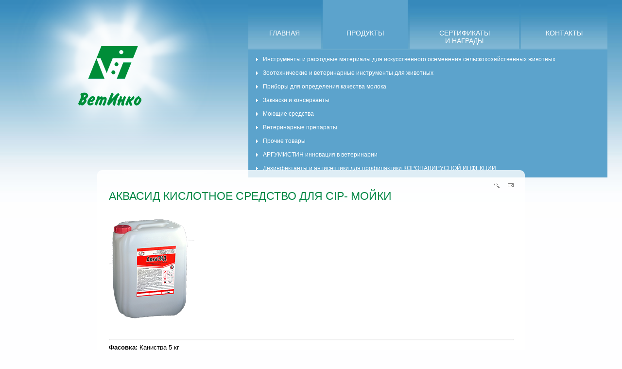

--- FILE ---
content_type: text/html
request_url: http://vetinco.ru/katalog_produkcii/instrumenty/akvasid_kislotnoe_sredstvo_dlya_cip_mojki/
body_size: 6760
content:

<?xml version="1.0" encoding="windows-1251"?>
<!DOCTYPE html PUBLIC "-//W3C//DTD XHTML 1.0 Transitional//EN" "http://www.w3.org/TR/xhtml1/DTD/xhtml1-transitional.dtd">
<html lang="ru" xml:lang="ru" xmlns="http://www.w3.org/1999/xhtml">
<head>


<title>АкваСИД кислотное средство для CIP- мойки - ТД ВетИнко</title>
<link href="/css/style.css" rel="stylesheet" type="text/css">
<link href="/css/styles.css" rel="stylesheet" type="text/css">
<meta http-equiv="content-type" content="text/html; charset=windows-1251">
	<meta name="description" lang="ru" content="ООО «ТД «ВетИнко»" />
	<meta name="keywords" content="ООО «ТД «ВетИнко»" />

	<meta name="robots" content="INDEX,FOLLOW" />
	<meta name="revisit-after" content="3 days" />
	<meta http-equiv="Content-Type" content="text/html; charset=windows-1251" />

<!--[if IE 6]>
	<link rel="stylesheet" type="text/css" media="screen" href="/css/ie6.css" />
<![endif]-->


</head>

<body leftmargin="0" topmargin="0" marginwidth="0" marginheight="0" >


<div class="layout">
	<table width="100%">
	<tr>
		<td class="top-bg centerff">
		<div align="center">
			<table width="980" border="0" cellspacing="0">
			<tr>
				<td align="left">
			 	 	<div id=logocont>
					<img id=photo1 src="/images/logo-bg150.png" width="450" height="321" class="png"/>
					<a href="/"><img id=frame1 src="/images/logotxt1.png" width="244" height="143" class="png" /></a>
					</div> 
				</td>
				<td  align="left" style="padding-right:30px;">
					<table>
					<tr>
		                
					
					
			        
					
					
			        
						<td class="mmenu" onMouseOver="this.className='mmenu-over'" onMouseOut="this.className='mmenu'"><a href="/">главная</a></td>
						<td><div style="width:3px;height:1px; "></div></td>
						<td class="mmenu open"><a href="/katalog_produkcii/">продукты</a></td>
						<td><div style="width:3px;height:1px; "></div></td>
						<td class="mmenu" onmouseover="this.className='mmenu-over'"  onmouseout="this.className='mmenu'">
						<a href="/o_kompanii/sertifikaty/PrintImages"> сертификаты<br/>и награды</a></td>
						<td><div style="width:3px;height:1px; "></div></td>
						<td class="mmenu" onmouseover="this.className='mmenu-over'"  onmouseout="this.className='mmenu'"><a href="/o_kompanii/kontakty/">контакты</a></td>
		                
					
					
                      							</tr>
				<tr>
					<td></td>
					<td></td>
					<td class="second-menu-spacer"><img src="/images/0.gif" height="3" width="2" alt=""/></td>
					<td></td>
					<td></td>
					<td></td>
					<td></td>
	
				</tr>
				<tr>
					<td class="second-menu" colspan="7">

						
	
	
		
			<a href="/katalog_produkcii/instrumenty_dlya_selskohozyajstvennyh_zhivotnyh/">Инструменты и расходные материалы для искусственного осеменения сельскохозяйственных животных</a>

	
		
			<a href="/katalog_produkcii/oborudovanie_dlya_io/">Зоотехнические и ветеринарные инструменты для животных</a>

	
		
			<a href="/katalog_produkcii/pribory_dlya_opredeleniya_kachestva_moloka/">Приборы для определения качества молока</a>

	
		
			<a href="/katalog_produkcii/konservanty_i_zakvaski/">Закваски и консерванты</a>

	
		
			<a href="/katalog_produkcii/instrumenty/">Моющие средства</a>

	
		
			<a href="/katalog_produkcii/veterinarnye_preparaty/">Ветеринарные препараты</a>

	
		
			<a href="/katalog_produkcii/prochie_tovary/">Прочие товары</a>

	
		
			<a href="/katalog_produkcii/argumistin_innovaciya_v_veterinarii/">АРГУМИСТИН инновация в ветеринарии</a>

	
		
			<a href="/katalog_produkcii/dezinfektanty_i_antiseptiki_dlya_profilaktiki_koronavirusnoj_infekcii/">Дезинфектанты и антисептики для профилактики КОРОНАВИРУСНОЙ ИНФЕКЦИИ</a>

	
	

						
					</td>
				</tr>
			</table>
		</div>
		</td>
	</tr>
	</table>

	</td></tr>
	<tr>
		<td align="center">
			
			<div class="ta_c">
		<div class="content">
		<div class="cont-tbl-top"><spacer type="block"></spacer></div>
		<div class="cont-tbl-mid">
				 <div class="ta_r">
				 <a href="/services/search/"><img src="/images/search.gif" alt="Поиск по сайту" title="Поиск по сайту" width="12" height="12" /></a>&nbsp; &nbsp;
				<a href="/obratnaya_svyaz/"><img src="/images/mailto.gif" alt="Отправить письмо" title="Отправить письмо" width="12" height="12" /></a>
				</div>

				
				<h1>
				АкваСИД кислотное средство для CIP- мойки
				</h1>
		
                
				

	<table style="width: 100%;">
	
		<td>

			
	 			
                     
                     
                   
                     
                     <img src="/image/{1cfa48bc-4b1d-40cc-93a1-9bbb8f8e3d72}$Read.SmallTo(190,190)"	alt="" />
                     
                   
                     
                     

                
                     

                
				     

	<hr/>
	 




			 
			<b>Фасовка:</b> 	Канистра 5 кг 
			<hr/>
			
			
	

	        
			<b> Назначение.</b><p> 	<strong>Концентрированное кислотное беспенное моющее средство «АкваСид» предназначено&nbsp; для циркуляционной (CIP), механической или ручной мойки &nbsp;как внутренних, так и наружных поверхностей,<span style="font-size: 9pt;">&nbsp;для мойки&nbsp; и обезжиривания разборного и неразборного производственного оборудования, внутренних и внешних поверхностей пастеризационно-охладительных установок, гомогенизаторов, трубопроводов, емкостного оборудования, танков, сепараторов, холодильных установок. Моющее средство хорошо удаляет комбинированные минеральные загрязнения, в том числе молочный, солевой камень, ржавчину, подтеки от конденсированного пара, известковые отложения, грязе-солевые подтёки с металлических поверхностей, хромированных деталей, керамики, стекла и любых твердых поверхностей. Применяется&nbsp;</span><span style="font-size: 9pt;">совместно с моющим жидким средством щелочного типа «ЩИТ» при кислотно-щелочной мойке оборудования на предприятиях молочной промышленности.</span><span style="font-size: 9pt;">&nbsp;</span></strong><br>
			<hr/>
					
					
			

	
		<b> Состав. Описание.</b><p><div><b>Средство:</b> </div><div><b><br></b> </div><blockquote style="margin: 0px 0px 0px 40px; padding: 0px; border: currentColor; border-image: none;"><div><b>- Беспенное.</b>   </div><div><b><br></b>   </div><div><b>- Идеально размягчает и удаляет молочный камень.&nbsp;</b>   </div><div><b><br></b>   </div><div><b>- Обладает высокой моющей способностью<span style="font-size: 9pt;">.</span></b>   </div><div><b><span style="font-size: 9pt;"><br></span></b>   </div><div><b>- Прекрасно работает в жёсткой воде.</b>   </div><div><b><br></b>   </div><div><b>- Экономично.&nbsp;</b>   </div><div><b><br></b>   </div><div><b>- Пожаробезопасно, биоразлагаемо.&nbsp;</b>   </div><div><b><br></b>   </div><div><b style="font-size: 9pt;">- PH - 2,0</b> <br></div></blockquote>
			
	<br>
		
				
				

                <b>   Применение. Дозировка.</b><p>
				


				<p style="text-align: center;"><b>&nbsp;<span style="font-size: 9pt;">Технология применения жидкого моющего средства&nbsp; «АкваСид»:</span></b></p><p style="text-align: center;"><b><span style="font-size: 9pt;"><br></span></b></p><blockquote style="margin: 0px 0px 0px 40px; padding: 0px; border: currentColor; border-image: none;"><p style="text-align: justify;"><b>1. &nbsp;Мойку оборудования производят после каждого опорожнения, а трубопроводы, насосы и молокосчетчики – по окончании технологического процесса.</b></p><p style="text-align: justify;"><b><br></b></p></blockquote><blockquote style="margin: 0px 0px 0px 40px; padding: 0px; border: currentColor; border-image: none;"><p style="text-align: justify;"><b>2. &nbsp;Перед мойкой с наружных и внутренних поверхностей оборудования, тары и трубопроводов удаляют остатки продукта водой.</b></p><p style="text-align: justify;"><b><br></b></p></blockquote><blockquote style="margin: 0px 0px 0px 40px; padding: 0px; border: currentColor; border-image: none;"><p style="text-align: justify;"><b style="font-size: 9pt;">3. &nbsp; &nbsp; Механизированная мойка непенным моющим средством предусматривает рециркуляцию рабочего раствора в системе мойки в автоматическом (CIP-мойка) или дистанционном режиме.</b></p><p style="text-align: justify;"><b style="font-size: 9pt;"><br></b></p></blockquote><p style="text-align: justify;"><b>После цикла мойки и очистки поверхности ополаскивают водой до полного отсутствия остаточных количеств &nbsp;моющего раствора.</b></p><p style="text-align: justify;"><b><br></b></p><p style="text-align: center;"><b>&nbsp;&nbsp;&nbsp;&nbsp;&nbsp;&nbsp;&nbsp; Рекомендуемые концентрации водного раствора средства и технологические режимы указанны в таблице 1.</b></p><p style="text-align: center;"><b><br></b></p><p style="text-align: center;"><b>Таблица 1</b></p><blockquote style="margin: 0px 0px 0px 40px; padding: 0px; border: currentColor; border-image: none;"><blockquote style="margin: 0px 0px 0px 40px; padding: 0px; border: currentColor; border-image: none;"><table border="1" cellspacing="0" cellpadding="0"><tbody><tr><td width="284" valign="top" rowspan="2"><p align="center"><b>Объект обработки</b></p></td><td width="331" valign="top" colspan="3"><p align="center"><b>Режим обработки</b></p></td></tr><tr><td width="104" valign="top"><p align="center"><b>Способ</b></p></td><td width="123" valign="top"><p align="center"><b>Концентрация, %</b></p></td><td width="104" valign="top"><p align="center"><b>Температура,<sup>0</sup>С</b></p></td></tr><tr><td width="284" valign="top"><p><b>Автомолцистерны, насосы, трубопроводы, резервуары, молокосчетчики.</b></p></td><td width="104" valign="top"><p align="center"><b>Механиз.,</b></p><p align="center"><b>Автоматиз.</b></p></td><td width="123" valign="top"><p align="center"><b>0,5 - 1,0</b></p></td><td width="104" valign="top"><p align="center"><b>15-75</b></p></td></tr><tr><td width="284" valign="top"><p><b>Фильтры, молокоочистители, сепараторы, бактофуги, гомогенизаторы, охладители, пастеризаторы, пастеризационно-охладительные установки</b></p></td><td width="104" valign="top"><p align="center"><b>Механиз.,</b></p><p align="center"><b>Автоматиз</b></p></td><td width="123" valign="top"><p align="center"><b>0,5 -2,0</b></p></td><td width="104" valign="top"><p align="center"><b>15 -75</b></p></td></tr><tr><td width="284" valign="top"><p><b>Емкости (заквасочники, ВДП, резервуары для сквашивания, прессующие ванны), трубопроводы, творожный сепаратор, творожные ванны, охладители, смесители, творогоизготовитель, месильные машины</b></p></td><td width="104" valign="top"><p align="center"><b>Механиз.,</b></p><p align="center"><b>Автоматиз</b></p></td><td width="123" valign="top"><p align="center"><b>0,5 – 1,0</b></p></td><td width="104" valign="top"><p align="center"><b>15 -75</b></p></td></tr><tr><td width="284" valign="top"><p><b>Сливкосозревательные ванны, маслоизготовители, маслорезки, маслоплавители др. оборудование для производства масла, сметаны, масла и спредов</b></p></td><td width="104" valign="top"><p align="center"><b>Механиз.,</b></p><p align="center"><b>Автоматиз</b></p></td><td width="123" valign="top"><p align="center"><b>0,5 – 3,0</b></p></td><td width="104" valign="top"><p align="center"><b>15-75</b></p></td></tr></tbody></table></blockquote></blockquote><p><b>&nbsp;&nbsp;&nbsp;&nbsp;&nbsp;&nbsp;&nbsp;&nbsp;&nbsp; &nbsp;&nbsp;</b></p><blockquote style="margin: 0px 0px 0px 40px; padding: 0px; border: currentColor; border-image: none;"><p style="text-align: justify;"><b>5. &nbsp; &nbsp; При обработке оборудования, соприкасающегося со сливками, первое ополаскивание от остатков жира проводят горячей водой (50-60 °С).</b></p><p style="text-align: justify;"><b><br></b></p></blockquote><blockquote style="margin: 0px 0px 0px 40px; padding: 0px; border: currentColor; border-image: none;"><p style="text-align: justify;"><b>6. &nbsp;Для мойки технологического оборудования, фасовочных столов, транспортёрных лент ручным способом применяется рабочий раствор концентрацией 0,5 - 2 % (50 – 200 г средства на 10 литров воды) и температурой раствора 20-50 °С.</b></p><p style="text-align: justify;"><b><br></b></p></blockquote><p style="text-align: center;"><b>При очень сильных загрязнениях концентрацию можно увеличить, но не целесообразно более 4 % (400 г на 10 литров воды).</b></p><p style="text-align: center;"><b><br></b></p><blockquote style="margin: 0px 0px 0px 40px; padding: 0px; border: currentColor; border-image: none;"><p style="text-align: justify;"><span style="font-size: 9pt;"><b>7. &nbsp; &nbsp; Для мойки кафельных стен, пола, окрашенных поверхностей применяется рабочий раствор концентрацией 0,5 – 1,0 % (50 – 100 г на 10 литров воды).</b></span></p><p style="text-align: justify;"><span style="font-size: 9pt;"><b><br></b></span></p></blockquote><p style="text-align: center;"><b>&nbsp;&nbsp;&nbsp;&nbsp;&nbsp;&nbsp;&nbsp;&nbsp;&nbsp;&nbsp; Температура рабочего раствора при ручной мойке должна составлять 30-55 °С.</b></p><p style="text-align: center;"><b><br></b></p><p style="text-align: center;"><b>&nbsp;&nbsp;&nbsp;&nbsp;&nbsp;&nbsp;&nbsp;&nbsp;&nbsp;&nbsp; Время обработки варьируется в пределах от 3 до 20 минут.</b></p><p style="text-align: center;"><b><br></b></p><blockquote style="margin: 0px 0px 0px 40px; padding: 0px; border: currentColor; border-image: none;"><p style="text-align: justify;"><b>8. &nbsp;Средство прекрасно работает в холодной воде, но эффективность мойки увеличивается при использовании подогретого до 40 – 50 °С моющего раствора.</b><br></p></blockquote>
			
			
			
			
			
		</td>
	</tr>
	</table>

<br />
<div style="clear:both;">&nbsp;</div>
<div style="cursor:pointer;"
	 onClick="javascript:history.back();" 
	 onmouseover="this.style.textDecoration='underline';" 
	 onmouseout="this.style.textDecoration='none';">
	<strong>Вернуться</strong>
</div>


		
		
		


		</div>
		<div class="cont-tbl-btm"><spacer type="block"></spacer></div>
	</div>
	</div>





</td></tr>
<tr class="footer-tr centerff"> 
<td align="center">

<table style="width: 983px;">
  <tr>
	<td>&copy; 2008 </td>
	<td><img src="/images/footer-logo1.png" width="245" height="34" class="png"/></td>
	<td class="ta_r">
		620149, г. Екатеринбург, ул. Зоологическая, 7 г, к. 203<br />
		тел (многоканальный): (343) 30-46-140
	</td>
	<td class="ta_r">
<!--LiveInternet-->
<script type="text/javascript"><!--
document.write("<a href='http://www.liveinternet.ru/click' "+
"target=_blank><img src='http://counter.yadro.ru/hit;conanima?t44.6;r"+
escape(document.referrer)+((typeof(screen)=="undefined")?"":
";s"+screen.width+"*"+screen.height+"*"+(screen.colorDepth?
screen.colorDepth:screen.pixelDepth))+";u"+escape(document.URL)+
";"+Math.random()+"' alt='' title='LiveInternet' "+
"border=0 width=31 height=31><\/a>")//--></script>
<!--/LiveInternet-->

	</td>
	<td class="ta_r">

<!-- Начало кода счетчика UralWeb -->

<script language="JavaScript" type="text/javascript">
<!--
  uralweb_d=document;
  uralweb_a='';
  uralweb_a+='&r='+escape(uralweb_d.referrer);
  uralweb_js=10;
//-->
</script>
<script language="JavaScript1.1" type="text/javascript">
<!--
  uralweb_a+='&j='+navigator.javaEnabled();
  uralweb_js=11;
//-->
</script>
<script language="JavaScript1.2" type="text/javascript">
<!--
  uralweb_s=screen;
  uralweb_a+='&s='+uralweb_s.width+'*'+uralweb_s.height;
  uralweb_a+='&d='+(uralweb_s.colorDepth?uralweb_s.colorDepth:uralweb_s.pixelDepth);
  uralweb_js=12;
//-->
</script>
<script language="JavaScript1.3" type="text/javascript">
<!--
  uralweb_js=13;
//-->
</script>
<script language="JavaScript" type="text/javascript">
<!--
uralweb_d.write('<a href="http://www.uralweb.ru/rating/go/vetinco">'+
'<img border="0" src="http://hc.uralweb.ru/hc/vetinco?js='+
uralweb_js+'&amp;rand='+Math.random()+uralweb_a+
'" width="88" height="31" alt="Рейтинг UralWeb" /><'+'/a>');
//-->
</script>
<noscript>
<a href="http://www.uralweb.ru/rating/go/vetinco">
<img border="0" src="http://hc.uralweb.ru/hc/vetinco?js=0" width="88" height="31" alt="Рейтинг UralWeb" /></a>
</noscript>

	<!-- конец кода счетчика UralWeb -->
	</td>
	<td class="ta_r"><a href="http://www.anima.su/" class="anima">Разработка сайта &mdash;</a><br /><a href="http://www.conanima.ru/" class="anima">Анима Екатеринбург</a> </td>

</tr>
</table>


</td></tr>
</table>
</div>
</body>

</html>


--- FILE ---
content_type: text/css
request_url: http://vetinco.ru/css/style.css
body_size: 1148
content:
html,body{
	height:100%;
	margin:0px;
	padding:0px;
	
}

body {
	background-color: #FEFEFF;
	color: #000;
	font-family:Arial,Tahoma, Verdana, sans;  
	padding: 0px; margin: 0px;
/*	line-height: 1.2em;*/
}

table, td, form, fieldset, img { border: 0px; padding: 0px; margin: 0px; }
table {width: 100%;}
       
table {border-collapse: collapse;}
td { font-size: 80%; vertical-align: top; }

body table {font-size: 100%;}
body table table { font-size: 125% }
body table table table{ font-size: 125% }
body div {font-size: 80%;}
body div table { font-size: 125% }
body table div { font-size: 100% }
body div div { font-size: 100% }

hr {
	height: 1px;
	color: #887d7d;
}

img.png, input.png { 
	//behavior: url(/htc/png.htc); 
}


dt {
	margin: 3px;
	padding: 0px;
}
dl {
	margin-left: 30px;
	padding: 0px;
}


fieldset { background-color : transparent; }
label, .label { cursor: hand; cursor: pointer; border-bottom: #aaaaaa 1px dashed; }

/*
ol, ul, li { margin: 0; padding: 0; text-indent : 0px;}
ul { list-style-position: outside; margin: 2px 0px 10px 0px; }
ol { list-style-position: outside; margin: 2px 0px 10px 0px; }
li { margin-bottom: 2px; margin-left: 20px; }
*/

h1, h2, h3, h4, h5, h6, .h1, .h2, .h3, .h4, .h5, .h6 {
	font-family: Tahoma, Arial, Helvetica, sans-serif;
	font-weight: normal;
	margin: 0px;
	padding: 0px;
}
h1, .h1 { font-size: 180%; color: #048948; margin-bottom:15px; margin-top:0px; text-transform:uppercase;}
h2, .h2 { font-size: 140%; font-weight: normal;margin-bottom:20px; color: #666666;}
h3, .h3 { font-size: 120%; font-weight: bold; color: #048948; }
h4, .h4 { font-size: 100%; font-weight: bold; color: #048948;}
p {
	margin: 0em 0px 0.5em 0px;
	padding: 0px;
	
}

a, a:link { color:#000; position: relative; left: 0px; top: 0px; z-index: 999;}
a:link, a:visited { text-decoration: underline; }
a:visited { color:#000; }
a:active, a:hover { color:#999999; text-decoration: none; }

#ta_r, .ta_r { text-align: right; }
#ta_c, .ta_c { text-align: center; }
#ta_l, .ta_l { text-align: left; }

#va_t, .va_t { vertical-align: top; }
#va_m, .va_m { vertical-align: middle; }
#va_b, .va_b { vertical-align: bottom; }

#bgr_x, .bgr_x { background-repeat: repeat-x; }
#bgr_y, .bgr_y { background-repeat: repeat-y; }
#bgr_n, .bgr_n { background-repeat: no-repeat; }

#fl_l, .fl_l {float: left}
#fl_r, .fl_r {float: right}



--- FILE ---
content_type: text/css
request_url: http://vetinco.ru/css/styles.css
body_size: 1423
content:
body{
	color:#000;
	background:#FEFEFF;
}

/*.logo-bg{
	background:url('/images/logo-bg150.png')  no-repeat top center;
	background: expression('none');
	filter: progid:DXImageTransform.Microsoft.AlphaImageLoader(src=/images/logo-bg150.png,sizingMethod=scale);
}*/

.layout{
	background:#FEFEFF url('/images/bg.jpg') no-repeat center bottom;
	background-color:#FEFEFF;
}
.top-bg {
	height:100%;
	background:url('/images/top-bg.jpg') repeat-x top center;
	/*
		background: expression('none');
		filter: progid:DXImageTransform.Microsoft.AlphaImageLoader(src=/images/top-bg2.png,sizingMethod=crop);
	*/
	text-align: center;
	height: 580px;
}

.content{
	text-align: -moz-center;
	position: relative; top: -250px; left: 0px;
	width: 883px;
	margin: 20px auto;
}
.centerff { text-align: -moz-center; }
.sign{
	color:#068858;
	text-align:right;
	/*margin:5px 0;*/
}

.footermini .icon {
	padding-top: 2px;
	padding-right: 5px;
}


.photo-main{
	float:right;
	margin: 35px 15px 5px 15px;
}
.cont-tbl-top {
	height:15px;
	background:url(/images/cont-tbl-top.png) no-repeat 0 0;
	background: expression('none');
	filter: progid:DXImageTransform.Microsoft.AlphaImageLoader(src=/images/cont-tbl-top.png,sizingMethod=crop);
}

.cont-tbl-mid {
	text-align:left;
	padding: 10px 25px;
	background:url(/images/cont-tbl-mid.png) repeat-y 0 0;
	background: expression('none');
	filter: progid:DXImageTransform.Microsoft.AlphaImageLoader(src=/images/cont-tbl-mid.png,sizingMethod=scale);
}
.cont-tbl-btm{
	margin: 0px auto;
	width: 883px;
	height:20px;
	background: url(/images/cont-tbl-btm.png) no-repeat 0 0;
	background: expression('none');
	filter: progid:DXImageTransform.Microsoft.AlphaImageLoader(src=/images/cont-tbl-btm.png,sizingMethod=crop);
}


.mmenu{
	height:97px;
	background:url('/images/mmenu-bg.jpg') repeat-x 100% 100%;
	cursor:hand;
	text-align:center;
	padding:0 10px;
}

.mmenu-over{
	height:90px;
	cursor:hand;
	text-align:center;
	padding:0 10px;
	background:#328BBE;
}

.mmenu a, .mmenu-over a{
	color:#FFFFFF;
	font-size:14px;
	text-transform:uppercase;
	text-decoration:none;
	display:block;
	margin-top:60px;
}

.open{
	height:100px;
	margin-bottom:0px;
	background:#5CA3CC;
}

td.second-menu{
	background:#5CA3CC;
	padding:5px 0;
}
td.second-menu a {
	display:block;
	text-align:left;
	font-size:12px;
	text-decoration:none;
	color:#FFFFFF;
	background:url('/images/sm-li.gif') no-repeat 15px 10px;
	padding:7px 15px 7px 30px;
}
td.second-menu a:hover{
	background: #328BBE url('/images/sm-li.gif') no-repeat 15px 10px;
	color:#FFFFFF;
}
.footer{
	position:absolute;
	z-index: 1;
	bottom:0px;
	height:40px;
	width:100%;
	background:#fff;
}
.footer-tr{
	height:40px;
}

.footer-tr td{
	font-size:11px;
	vertical-align:middle;
	color:#048948;
}
a.anima{
	color:#999999;
}

#logocont {
	margin-left:0px;
	margin-top:0px;
	clear:both;
	width:450px;
	height:321px;
	overflow:hidden;
	position:relative;
	z-index: 3;
}

#frame1{
	position:absolute;
	z-index: 4;
	width:244px;
	height:143px;
	margin-left:110px;
	margin-top:85px;
}
#photo1 {
	position:absolute;
	z-index: 5;
	margin-left:0px;
	margin-top:0px;
}

#frame1, #photo1 {
	left:0;
	top:0;
}

.catalogdiv {
	padding: 5px 0px;
	border-bottom: #cccccc 1px solid;
}

.productdiv {
	padding: 5px 0px;
	border-bottom: #cccccc 1px solid;
}


.content a, .content a:link { color:#060; position: relative; left: 0px; top: 0px; z-index: 999;}
.content a:link, .content a:visited { text-decoration: underline; }
.content a:visited { color:#080; }
.content a:active, .content a:hover { color:#999999; text-decoration: none; }
